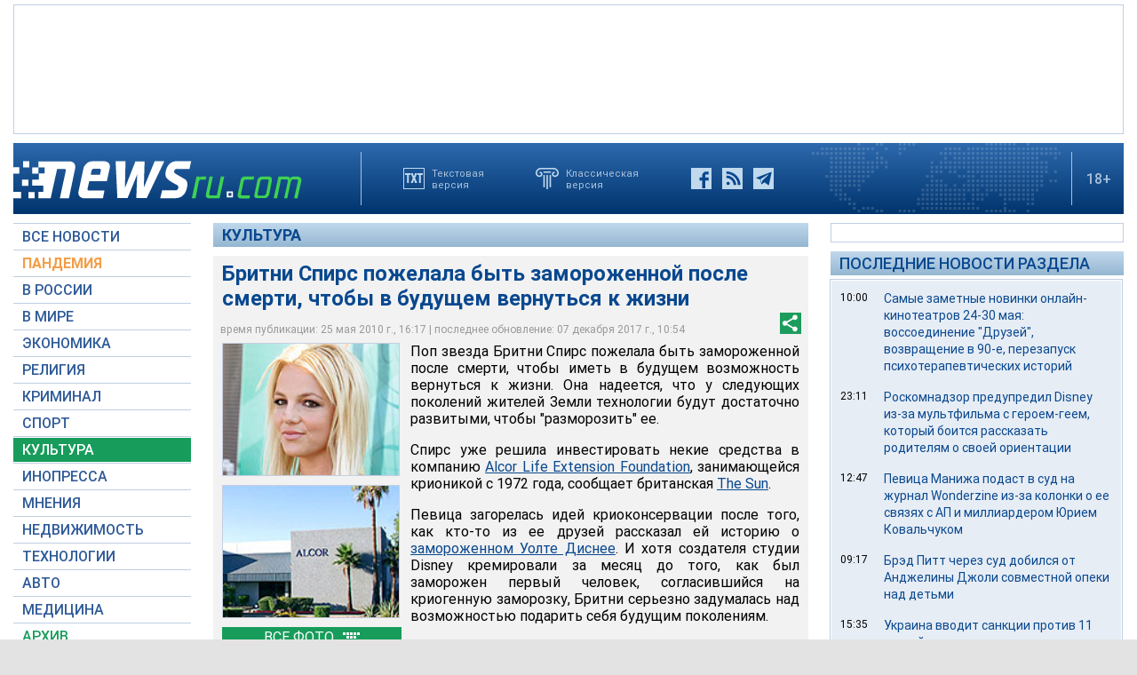

--- FILE ---
content_type: text/html; charset=utf-8
request_url: https://www.google.com/recaptcha/api2/aframe
body_size: 266
content:
<!DOCTYPE HTML><html><head><meta http-equiv="content-type" content="text/html; charset=UTF-8"></head><body><script nonce="jqbet_rvFo45G-Cl2bx34Q">/** Anti-fraud and anti-abuse applications only. See google.com/recaptcha */ try{var clients={'sodar':'https://pagead2.googlesyndication.com/pagead/sodar?'};window.addEventListener("message",function(a){try{if(a.source===window.parent){var b=JSON.parse(a.data);var c=clients[b['id']];if(c){var d=document.createElement('img');d.src=c+b['params']+'&rc='+(localStorage.getItem("rc::a")?sessionStorage.getItem("rc::b"):"");window.document.body.appendChild(d);sessionStorage.setItem("rc::e",parseInt(sessionStorage.getItem("rc::e")||0)+1);localStorage.setItem("rc::h",'1768523151178');}}}catch(b){}});window.parent.postMessage("_grecaptcha_ready", "*");}catch(b){}</script></body></html>